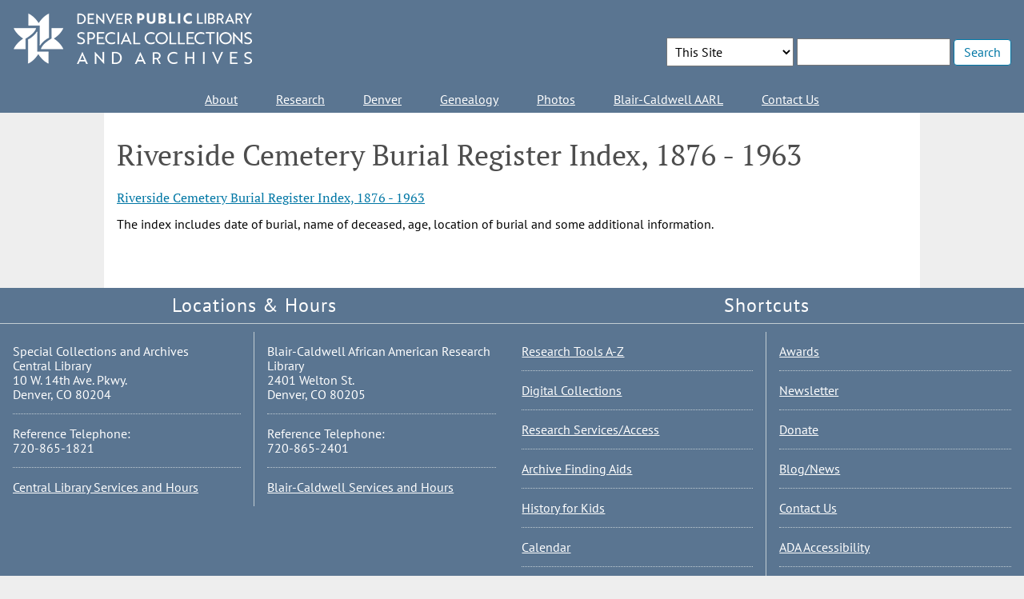

--- FILE ---
content_type: text/html; charset=UTF-8
request_url: https://history.denverlibrary.org/research-tool/riverside-cemetery-burial-register-index-1876-1963
body_size: 12490
content:
<!DOCTYPE html>
<html lang="en" dir="ltr" prefix="og: https://ogp.me/ns#">
  <head>
    <meta charset="utf-8" />
<link rel="canonical" href="https://history.denverlibrary.org/research-tool/riverside-cemetery-burial-register-index-1876-1963" />
<meta name="Generator" content="Drupal 10 (https://www.drupal.org)" />
<meta name="MobileOptimized" content="width" />
<meta name="HandheldFriendly" content="true" />
<meta name="viewport" content="width=device-width, initial-scale=1.0" />
<script>var ct_check_js_val = '72c70de7ddeab7f96fb68de60eb0d489';var drupal_ac_antibot_cookie_value = '63543e30db11345dc81015748902132ba9f5752e15d85aca0c8e330bc3c5a00e';var ct_use_cookies = 1;var ct_use_alt_cookies = 0;var ct_capture_buffer = 0;</script>
<link rel="icon" href="/sites/history/files/favicon.ico" type="image/vnd.microsoft.icon" />

    <title>Riverside Cemetery Burial Register Index, 1876 - 1963 | Denver Public Library Special Collections and Archives</title>
    <link rel="stylesheet" media="all" href="/sites/history/files/css/css_DF7uuF8x6c1P0cEwk2yY2ClUYhUQKpGtCNtiPut6-9Y.css?delta=0&amp;language=en&amp;theme=dpl&amp;include=eJxFjEEOgCAMBD9E6JNIgR7QQgkFFV8v0YPJ7mQzh_UYdtdlpYL_t0tBignSCGIbFdnihtcnirSMnG4ysTKsOu2TSY1O7ZTXjZI5Ep0KL22WOJgepBYpWQ" />
<link rel="stylesheet" media="all" href="/sites/history/files/css/css_5ltAYWTH1Nh_zxEW4Lw_KIaJwwXGMLBWXhPwGPtScag.css?delta=1&amp;language=en&amp;theme=dpl&amp;include=eJxFjEEOgCAMBD9E6JNIgR7QQgkFFV8v0YPJ7mQzh_UYdtdlpYL_t0tBignSCGIbFdnihtcnirSMnG4ysTKsOu2TSY1O7ZTXjZI5Ep0KL22WOJgepBYpWQ" />

    <script type="application/json" data-drupal-selector="drupal-settings-json">{"path":{"baseUrl":"\/","pathPrefix":"","currentPath":"node\/16207","currentPathIsAdmin":false,"isFront":false,"currentLanguage":"en"},"pluralDelimiter":"\u0003","suppressDeprecationErrors":true,"gtag":{"tagId":"G-91TSVCM9R7","consentMode":false,"otherIds":["GT-P3FC4FV"],"events":[],"additionalConfigInfo":[]},"ajaxPageState":{"libraries":"eJx1jlEOwyAMQy_EmiOhEDJGmxJE6Lru9EPdR6VJkxzrOf5xQFp816EK4WKfSYsLf8rZHAlj6SgLYA3Ub3ULksmRNoaibUXJb3axCozz1g9hO-M9y_dfNJ7gjbHRAy6cYtMadS8uqSZh3zFBGvabJ5zx5eywzusYaOyemXeD06dV4yb8AY4OVvY","theme":"dpl","theme_token":null},"ajaxTrustedUrl":{"\/search":true},"back_to_top":{"back_to_top_button_trigger":100,"back_to_top_speed":1200,"back_to_top_prevent_on_mobile":false,"back_to_top_prevent_in_admin":false,"back_to_top_button_type":"image","back_to_top_button_text":"Back to top"},"user":{"uid":0,"permissionsHash":"6c78cd4732edf5bc1d5e6f9bce0008f0fb43b4ae7e4c264ded5e999cd7b62ee1"}}</script>
<script src="/sites/history/files/js/js_qKCR4z8IptQ1LIyVsevXyiUSW2sKDmF3hrFT8-jaBt0.js?scope=header&amp;delta=0&amp;language=en&amp;theme=dpl&amp;include=eJxdh0EKwCAMwD7k9EmlVummxRZ1bM-fN2EQQhKRKkxdWIi7oQxHkrFNlBrQIs3D7igXuWQCI2OnM-z0qaslfZpjVZYMEznw0v89Fnw_hPMtVA"></script>
<script src="/modules/contrib/google_tag/js/gtag.js?t9avmp"></script>

  </head>
  <body class="page-node-type-research_tool page-node-16207 logged-out section-research-tool research-tool-riverside-cemetery-burial-register-index-1876-1963">
        <a href="#main-content" class="visually-hidden focusable">
      Skip to main content
    </a>
    
      <div class="dialog-off-canvas-main-canvas" data-off-canvas-main-canvas>
    <div class="layout-container">
      <div class="notices">
        <div class="region region-notices">
    <div class="views-element-container block block-views block-views-blockcurrent-notices-block-all-notices" id="block-dpl-views-block-current-notices-block-all-notices">
  
    
      <div><div class="notices view view-current-notices view-id-current_notices view-display-id-block_all_notices js-view-dom-id-8f95063e57aa262660ff11c437d89b4acf544822ce14170c2f9b834e0e0041f6">
  
    
      
  
          </div>
</div>

  </div>

  </div>

    </div>
  
  <header role="banner">
      <div class="region region-header">
    <div id="block-dpl-branding" class="block block-system block-system-branding-block">
  
    
        <a href="/" rel="home" class="site-logo" title="Site Homepage">
      <img src="/sites/history/files/logo-sca-2024.png" alt="Home" fetchpriority="high" />
    </a>
      </div>
<div class="views-exposed-form block block-views block-views-exposed-filter-blocksite-search-search" data-drupal-selector="views-exposed-form-site-search-search" id="block-exposedformsite-searchsearch">
  
    
      <form action="/search" method="get" id="views-exposed-form-site-search-search" accept-charset="UTF-8">
  <div class="js-form-item form-item js-form-type-select form-type-select js-form-item-search-options form-item-search-options form-no-label">
      <label for="search-options" class="visually-hidden">Search Options</label>
        <select data-drupal-selector="search-options" id="search-options" name="search-options" class="form-select"><option value="local" selected="selected">This Site</option><option value="catalog">Catalog</option><option value="digital">Digital Collections</option><option value="subject_index">Subject Index</option><option value="archives">Finding Aids</option></select>
        </div>
<div class="js-form-item form-item js-form-type-search form-type-search js-form-item-search-api-fulltext form-item-search-api-fulltext form-no-label">
      <label for="edit-search-api-fulltext" class="visually-hidden">Enter search terms</label>
        <input data-drupal-selector="edit-search-api-fulltext" type="search" id="edit-search-api-fulltext" name="search_api_fulltext" value="" size="60" maxlength="128" class="form-search" />

        </div>
<div data-drupal-selector="edit-actions" class="form-actions js-form-wrapper form-wrapper" id="edit-actions"><input data-drupal-selector="edit-submit-site-search" type="submit" id="edit-submit-site-search" value="Search" class="button js-form-submit form-submit" />
</div>

</form>

  </div>

  </div>

  </header>

    <div class="region region-primary-menu">
    <nav role="navigation" aria-labelledby="block-dpl-main-menu-menu" id="block-dpl-main-menu" class="block block-menu navigation menu--main">
            
  <h2 class="visually-hidden" id="block-dpl-main-menu-menu">Main navigation</h2>
  

        
              <ul class="menu">
                    <li class="menu-item">
        <a href="/about/about" data-drupal-link-system-path="node/14664">About</a>
              </li>
                <li class="menu-item">
        <a href="/research" data-drupal-link-system-path="node/14661">Research</a>
              </li>
                <li class="menu-item">
        <a href="/denver" data-drupal-link-system-path="node/14662">Denver</a>
              </li>
                <li class="menu-item">
        <a href="/genealogy/genealogy" data-drupal-link-system-path="node/14665">Genealogy</a>
              </li>
                <li class="menu-item">
        <a href="/photos" data-drupal-link-system-path="node/14663">Photos</a>
              </li>
                <li class="menu-item">
        <a href="/blair" data-drupal-link-system-path="node/16027">Blair-Caldwell AARL</a>
              </li>
                <li class="menu-item">
        <a href="/contact-us" data-drupal-link-system-path="webform/contact">Contact Us</a>
              </li>
        </ul>
  


  </nav>

  </div>

  

    <div class="region region-highlighted">
    <div data-drupal-messages-fallback class="hidden"></div>

  </div>


  

  <main role="main" id="main-content">

    <div class="layout-content">
        <div class="region region-content">
    <div id="block-dpl-page-title" class="block block-core block-page-title-block">
  
    
      
  <h1 class="page-title"><span class="field field--name-title field--type-string field--label-hidden">Riverside Cemetery Burial Register Index, 1876 - 1963</span>
</h1>


  </div>
<div id="block-mainpagecontent" class="block block-system block-system-main-block">
  
    
      
<article data-history-node-id="16207" class="node node--type-research-tool node--view-mode-full">
  
    <h2>
      <a href="/sites/history/files/Riverside_Cemetery_Burial_Registers_1876_1963.pdf" rel="bookmark"><span class="field field--name-title field--type-string field--label-hidden">Riverside Cemetery Burial Register Index, 1876 - 1963</span>
</a>
    </h2>
  

  <div class="node__content">
    
            <div class="clearfix text-formatted field field--name-field-description field--type-text-long field--label-hidden field__item"><p>The index includes date of burial, name of deceased, age, location of burial and some additional information.</p>
</div>
      
      <div class="field field--name-field-attachment field--type-file field--label-hidden field__items">
              <div class="field__item">
<span class="file file--mime-application-pdf file--application-pdf"> <a href="/sites/history/files/Riverside_Cemetery_Burial_Registers_1876_1963.pdf" type="application/pdf">Riverside_Cemetery_Burial_Registers_1876_1963.pdf</a></span>
</div>
          </div>
  
  </div>

</article>

  </div>

  </div>

    </div>
    
    
  </main>

      <footer role="contentinfo">
        <div class="region region-footer">
    <div id="block-footerlocationshourscentral" class="block block-block-content block-block-content376532d5-d5ec-4429-a161-321ea854e808">
  
      <h2>Locations &amp; Hours</h2>
    
      
            <div class="clearfix text-formatted field field--name-body field--type-text-with-summary field--label-hidden field__item"><ul class="whg_hours">
<li>Special Collections and Archives<br>Central Library<br>10 W. 14th Ave. Pkwy.<br>Denver, CO 80204</li>
<li>Reference Telephone:<br>720-865-1821</li>
<li><a href="https://www.denverlibrary.org/content/central-library">Central Library Services and Hours</a></li>
</ul>
<hr>
<ul class="bcl_hours">
<li>Blair-Caldwell African American Research Library<br>2401 Welton St.<br>Denver, CO 80205</li>
<li>Reference Telephone:<br>720-865-2401</li>
<li><a href="https://www.denverlibrary.org/content/blair-caldwell-african-american-research-library">Blair-Caldwell Services and Hours</a></li>
</ul>
</div>
      
  </div>
<div id="block-footershortcuts" class="block block-block-content block-block-content81262e0d-7c13-446f-b98b-514c6b6bcdd2">
  
      <h2>Shortcuts</h2>
    
      
            <div class="clearfix text-formatted field field--name-body field--type-text-with-summary field--label-hidden field__item"><ul class="shortcuts">
<li><a href="/research/a-z">Research Tools A-Z</a></li>
<li><a href="https://digital.denverlibrary.org/">Digital Collections</a></li>
<li><a href="/node/16022">Research Services/Access</a></li>
<li><a href="https://archives.denverlibrary.org/">Archive Finding Aids</a></li>
<li><a href="/history-kids">History for Kids</a></li>
<li><a href="https://www.denverlibrary.org/events">Calendar</a></li>
<li><a href="/exhibits">Exhibits</a></li>
<li><a href="https://www.denverlibrary.org">denverlibrary.org</a></li>
<li><a href="/node/16027">Blair-Caldwell African-American Research Library</a></li>
<li><a href="https://www.denverlibrary.org/node/205">Get a Card</a></li>
<li class="last"><a href="https://www.denverlibrary.org/node/159">Interlibrary Loan</a></li>
</ul>
<hr>
<ul class="connect">
<li><a href="/about/awards">Awards</a></li>
<li><a href="https://www.denverlibrary.org/node/13335">Newsletter</a></li>
<li><a href="/node/15660">Donate</a></li>
<li><a href="/news">Blog/News</a></li>
<li><a href="/contact-us">Contact Us</a></li>
<li class="last"><a href="https://www.denverlibrary.org/accessibility">ADA Accessibility</a></li>
<li class="last"><a href="https://www.facebook.com/SCADPL/"><img src="/themes/custom/dpl/images/facebook.png" data-entity-uuid data-entity-type alt="Facebook" width="24" height="24"></a> <a href="https://www.youtube.com/channel/UCeT2TL8eYEEBuPqEfhT-OrA"><img src="/themes/custom/dpl/images/youtube.png" data-entity-uuid data-entity-type alt="YouTube" width="24" height="24"></a> <a href="https://www.instagram.com/dplvintage/"><img src="/themes/custom/dpl/images/instagram.png" data-entity-uuid data-entity-type alt="Instagram" width="24" height="24"></a></li>
</ul>
</div>
      
  </div>

  </div>

    </footer>
  
</div>
  </div>

    
    <script src="/sites/history/files/js/js_dmpYh0b_Ip6S79IlfPIbWdJ2Z93LDbBy8g9Ia2XlMlc.js?scope=footer&amp;delta=0&amp;language=en&amp;theme=dpl&amp;include=eJxdh0EKwCAMwD7k9EmlVummxRZ1bM-fN2EQQhKRKkxdWIi7oQxHkrFNlBrQIs3D7igXuWQCI2OnM-z0qaslfZpjVZYMEznw0v89Fnw_hPMtVA"></script>

  </body>
</html>
